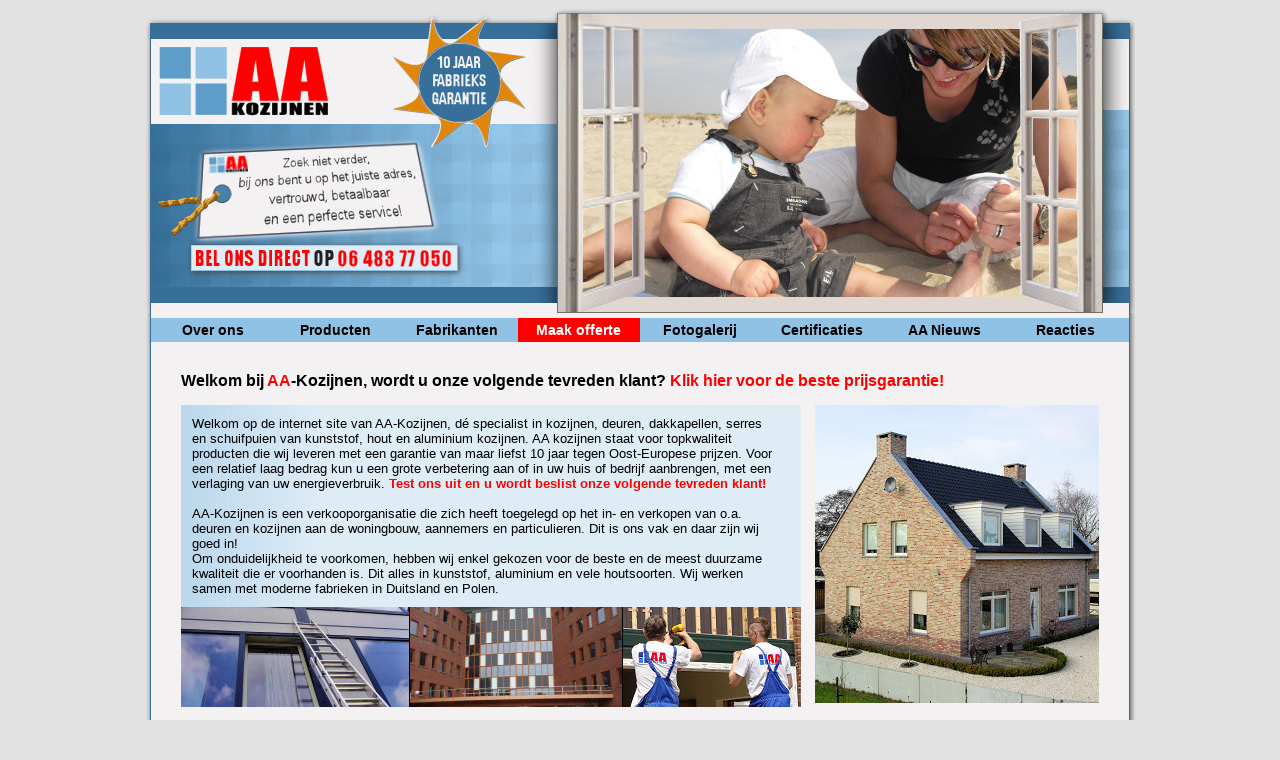

--- FILE ---
content_type: text/html
request_url: https://aa-kozijnen.nl/home.html
body_size: 3301
content:
<!DOCTYPE html PUBLIC "-//W3C//DTD XHTML 1.0 Strict//EN" "http://www.w3.org/TR/xhtml1/DTD/xhtml1-strict.dtd">
<html xmlns="http://www.w3.org/1999/xhtml">

<head>
<title>AA Kozijnen de goedkoopste kunststof, hout en aluminium kozijnen tegen de beste prijs. | Welkomm</title>

<meta name="description" content="AA-Kozijnen, de goedkoopste en beste kunststof kozijnen van Nederland. Veilig, betrouwbaar, topkwaliteit met 10 jaar garantie tegen uitstekende prijzen. Test ons uit!">
<META NAME="keywords" LANG="nl" CONTENT="kozijnen,deuren,schuifpuien,rolluiken,vensterbanken,goed,goedkoop,kwaliteit,kozijn,deur,meranti,pvc,kunststof,prijzen">
<META HTTP-EQUIV="content-type" CONTENT="text/html; charset=ISO-8859-1">
<META HTTP-EQUIV="content-style-type" CONTENT="text/css">
<META HTTP-EQUIV="content-script-type" CONTENT="text/javascript">
<LINK REV="made" HREF="mailto:info@psd-ict.nl">
<LINK REL="start" HREF="http://www.aa-kozijnen.nl/index.html">
<META NAME="author" LANG="nl" CONTENT="Frank van Helvoirt / AA-Kozijnen">
<META NAME="copyright" LANG="nl" CONTENT="Copyright 2010 PSD-ICT / AA-Kozijnen">
<META NAME="robots" CONTENT="follow all">
<meta name="rating" http-equiv="rating" content="General">
<meta name="distribution" http-equiv="distribution" content="Global">
<META NAME="Reply-to" CONTENT="info@aa-kozijnen.nl">

<link rel="stylesheet" type="text/css" href="standaard.css" />

<link rel="shortcut icon" href="/favicon.ico" />

<!-- Begin Grab This - You'll need this external CSS file and the IE Statement below -->
<style type="text/css">@import url("menuh.css");</style>
<!--[if lt IE 7]>
<style type="text/css" media="screen">
#menuh{float:none;}
body{behavior:url(csshover.htc); font-size:100%;}
#menuh ul li{float:left; width: 100%;}
#menuh a{height:1%;font:bold 0.7em/1.4em arial, sans-serif;}
</style>
<![endif]-->
<!-- End Grab This -->

<style type="text/css" media="screen">
#menuh-container
	{
	position: relative;
	top:0;
	left: 0%;
	width: 100%;
	margin: 0px;
	border: 0px solid white;
	}
</style>

</head>


<body>

<A NAME="TOP"></A>

<div id="wrapper">
  
  <div id="header">
  </div>

<!--schaduw-->
<div id="schaduw"> 

  <div id="tussenstreep">
  </div>
  
  <div id="navigation"> 

  <div id="menuh-container">
  <div id="menuh">
	<ul>
		<li id="active"><a href="#" class="top_parent">Over ons</a>
		<ul>
			<li><a href="home.html" class="parent">Welkom</a></li>
			<li><a href="werkwijze.html" class="parent">Werkwijze</a></li>
			<li><a href="kozijnenplaatsen.html" class="parent">Plaatsen</a></li>
			<li><a href="debesteprijs.php" class="top_offerte">De beste prijs</a></li>            
			<li><a href="contact.html" class="parent">Contact</a></li>
			<li><a href="sitemap.html" class="parent">Sitemap</a></li>      
		</ul>
		</li>
	</ul>
	
	<ul>	
	 <li><a href="#" class="top_parent">Producten</a>
   <ul>
		<li><a href="pvc.html" class="parent">Kozijnen PVC</a></li>
		<li><a href="hout.html" class="parent">Kozijnen Hout</a></li>
		<li><a href="alu.html" class="parent">Kozijnen Alu</a></li>   
		<li><a href="deuren.html" class="parent">Deuren</a></li>
		<li><a href="puien.html" class="parent">Schuifpuien</a></li>          
    <li><a href="glas.html" class="parent">Glas</a></li>
		<li><a href="raamdorpels.html" class="parent">Raamdorpels</a></li>           
		<li><a href="vensters.html" class="parent">Vensterbanken</a></li>
		<li><a href="rolluiken.html" class="parent">Rolluik/Screen</a></li>  
    <li><a href="serres.html" class="parent">Serre/Veranda</a></li>
    <li><a href="garage.html" class="parent">Garagedeuren</a></li>    
    <li><a href="dakkapel.html" class="parent">Dakkapellen</a></li>
    <li><a href="accessoires.html" class="parent">Diversen</a></li>    
   </ul>
   </li>
  </ul>
  
	<ul>	
	 <li><a href="#" class="top_parent">Fabrikanten</a>
   <ul>
		<li><a href="aluplast.html" class="parent">Aluplast</a></li>
		<li><a href="wymar.html" class="parent">Wymar</a></li>
		<li><a href="aliplast.html" class="parent">Aliplast</a></li>     
		<li><a href="aluprof.html" class="parent">Aluprof</a></li>   
		<li><a href="roto.html" class="parent">Roto Frank</a></li>    
    <li><a href="hangensluitwerk.html" class="parent">Hoppe</a></li>
    <li><a href="poolshout.html" class="parent">Houtfabrikanten</a></li>
		<li><a href="heblad.html" class="parent">Heblad</a></li>    
    <li><a href="obst.html" class="parent">Obst</a></li>
    <li><a href="milin.html" class="parent">Milin</a></li>
    <li><a href="alluma.html" class="parent">Alluma</a></li>     
   </ul>
   </li>    
	</ul>
  
 	<ul>	
		<li id="ofk"><a href="offerte.html" class="top_offerte">Maak offerte</a>
	</ul>

 	<ul>	
   <li><a href="#" class="top_parent">Fotogalerij</a>
   <ul>
		<li><a href="galerijpvc.html" class="parent">PVC</a></li>
		<li><a href="galerijhout.html" class="parent">Hout</a></li>
		<li><a href="galerijalu.html" class="parent">Alu</a></li>
   </ul>
   </li>     
	</ul>
  
 	<ul>	
		<li><a href="#" class="top_parent">Certificaties</a>
      <ul>
  		<li><a href="certificatie.html" class="parent">Certificaties</a></li>
		  <li><a href="leveranciers.html" class="parent">Documenten</a></li>
   </ul>
	</ul>

 	<ul>	
   <li><a href="#" class="top_parent">AA Nieuws</a>
   <ul>
		<li><a href="nieuws.html" class="parent">Nieuws</a></li>
		<li><a href="subsidie.html" class="parent">Subsidies</a></li>
   </ul>
   </li>      
	</ul>


 	<ul>	
		<li><a href="reactie.html" class="top_parent">Reacties</a>
	</ul>
		
  </div> 	<!-- end the menuh-container div -->  
  </div>	<!-- end the menuh div --> 
		 
  </div>

  <div id="content">
		      
  <TABLE CELLSPACING=0 CELLPADDING=0 BORDER=0><TR>
  <TD WIDTH=30></TD>
  
  <TD>
  
  <BR><BR>
  
  <B class="ltgroot">Welkom bij <FONT COLOR=RED>AA</FONT>-Kozijnen, wordt u onze volgende tevreden klant? <A HREF="debesteprijs.php"><FONT COLOR=RED> Klik hier voor de beste prijsgarantie!</FONT></B></A><BR><BR>
   
   
   <TABLE CLASS="teksttabel" CELLSPACING=10 CELLPADING=0 width=620 BORDER=0 CLASS="teksttabel"><TR><TD>
   Welkom op de internet site van AA-Kozijnen, dé specialist in kozijnen, deuren, dakkapellen, serres en schuifpuien van kunststof, hout en aluminium kozijnen.
   AA kozijnen staat voor topkwaliteit producten die wij leveren met een garantie van maar liefst 10 jaar tegen Oost-Europese prijzen. 
   Voor een relatief laag bedrag kun u een grote verbetering aan of in uw huis of bedrijf aanbrengen, met een verlaging van uw energieverbruik.
   <B class=red>Test ons uit en u wordt beslist onze volgende tevreden klant!</B>
  <BR><BR>
   AA-Kozijnen is een verkooporganisatie die zich heeft toegelegd op het in- en verkopen van o.a. deuren en kozijnen aan de woningbouw, 
   aannemers en particulieren. Dit is ons vak en daar zijn wij goed in!<BR> Om onduidelijkheid te voorkomen, hebben wij enkel gekozen 
   voor de beste en de meest duurzame kwaliteit die er voorhanden is.
   Dit alles in kunststof, aluminium en vele houtsoorten. Wij werken samen met moderne fabrieken in Duitsland en Polen.<BR>
   </TD>
   <IMG SRC="kozijnen_woonhuis.jpg" height=298 width=284 align=right>
   <TD>
   </TD></TR></TABLE>
   
   <IMG SRC="aaprojecten.jpg" width=620 height=100 alt="AA Kozijnen projecten"><BR><BR>

   <IMG SRC="kozijnen_besteprijs2.jpg" width=918 height=200 alt="AA Kozijnen projecten, altijd met de beste prijsgarantie!">
   <BR><BR>   
   
   <B class="ltgroot">Alleen de beste materialen voor onze producten</B><BR><BR>
   
   <TABLE CLASS="teksttabel" CELLSPACING=10 CELLPADING=0 width=918 BORDER=0 CLASS="teksttabel"><TR><TD>
   De deuren, kozijnen e.d. worden in Polen ingekocht, waar wij o.a. met de fabrieken Jandexpol en Fresco, in de afgelopen jaren, een goede relatie hebben opgebouwd. 
   Deze moderne fabrieken hebben zeer goed geschoolde werknemers. Jandexpol en Fresco leveren hun hoogwaardige producten in geheel Europa.
   De producten zijn van topkwaliteit en voldoen aan diverse Europese normen.<BR><BR>
   De fabrieken Jandexpol en Fresco betrekken hun profielen van de dochterbedrijven Aluplast en Wymar. Aluplast is een van de grootste kozijn-profielen fabrieken van 
 
   Duitsland. Wymar uit België is een van de grootste profielen leveranciers van de Benelux. Van deze profielen worden uw kunststof en aluminium kozijnen gemaakt. 
   
   <BR><BR>De meranti kozijnen worden in Polen zelf gemaakt en worden tegendraads verlijmd, waardoor werken en kromtrekken van kozijnen 
   niet meer voorkomt! Het gebruikte glas is van hoogwaardig HR++ thermopeen en we gebruiken uitsluitend politiekeur hang- en sluitwerk op al onze kozijnen en deuren.
   </TD></TR></TABLE>
   
   
   <BR><BR>
   <IMG SRC="kozijnen_besteprijs.jpg" width=918 height=200 alt="AA Kozijnen projecten, altijd met de beste prijsgarantie!">

   
   <BR><BR>
   <B class="ltgroot">Uw voordeel is duidelijk:</B><BR><BR>
   <TABLE CLASS="teksttabel" CELLSPACING=10 CELLPADING=0 width=918 BORDER=0 CLASS="teksttabel"><TR><TD WIDTH=10></TD><TD>   
   <LI>een hoogwaardig West-Europees product, volgens alle kritische normen en met alle keurcertificaten tegen Oost-Europese prijzen.
   <LI>tien jaar fabrieksgarantie, vertrouwd en een perfecte service.
   <LI>onze deskundige vakmensen kunnen tegen een zeer aantrekkelijk tarief uw kozijnen, deuren en dakkapellen vakkundig plaatsen.
   </TD></TR></TABLE>
   
   <BR><BR>
   <IMG SRC="kozijnen_projecten.jpg" width=918 height=200 alt="AA Kozijnen projecten">
   <BR><BR><BR>
   
   <B class="ltgroot">Wat doet <FONT COLOR=RED>AA</FONT>-Kozijnen nog meer?</B><BR><BR>
   <TABLE CLASS="teksttabel" CELLSPACING=10 CELLPADING=0 width=918 BORDER=0 CLASS="teksttabel"><TR><TD WIDTH=10></TD><TD>   
   <IMG SRC="master.jpg" align=right><BR>
   <LI>Grote industriële projecten, winkels en kantoren.
   <LI>Systeemwanden en -plafonds.
   <LI>Restauratie van kastelen, landhuizen, kerken<BR>
   en oude objecten die onder monumentenzorg vallen.
   <LI>Installeren van screens en rolluiken.
   <LI>Installatie van garagedeuren, carports, serres en veranda's.  
   <LI>Leveren van kozijnen en deuren aan kozijnenleveranciers via ons zusterbedrijf<BR>
   <A HREF="http://www.kozijnenverkoopbenelux.nl">KK-Kozijnen</A>.
   </TD></TR></TABLE>
   <BR><BR>
   
  </TD>
  <TD WIDTH=30></TD>
  </TR></TABLE>
		 
  </div>
  
  <div id="footer">
	 <CENTER><P>&#169; 2012 AA-Kozijnen, dé kozijnenleverancier van topkwaliteit kozijnen in de Benelux, wordt u onze volgende tevreden klant. Bel vrijblijvend 0418634206 of 0648377050</P></CENTER>		
  </div>
  
</div> <!---Schaduw-->

  <div id="bodem">
  </div>
  
</div> 

</body>
</html>






--- FILE ---
content_type: text/css
request_url: https://aa-kozijnen.nl/standaard.css
body_size: 612
content:
html {overflow-y: scroll;}

body {
 background: #e2e2e2;
 /*background-image:url(background.jpg);
 background-repeat: no-repeat;*/ 
 font-family: Arial;
 font-size: 13px; 
}

p {
 padding: 10px;
}

TABLE.teksttabel{
 background: #deecf6;
 background-image: url(bg_table.jpg);
 background-repeat: repeat-y; 
}

.red{
 color: red;
}

INPUT {
 BACKGROUND: white; 
 BORDER-BOTTOM: #000000 1px solid; 
 BORDER-LEFT: #000000 1px solid; 
 BORDER-RIGHT: #000000 1px solid; 
 BORDER-TOP: #000000 1px solid; 
 COLOR: #000000; 
 FONT-FAMILY: arial; 
 FONT-SIZE: 13px;
}
TEXTAREA {
 BACKGROUND: white; 
 BORDER-BOTTOM: #000000 1px solid; 
 BORDER-LEFT: #000000 1px solid; 
 BORDER-RIGHT: #000000 1px solid; 
 BORDER-TOP: #000000 1px solid; 
 COLOR: #000000; 
 FONT-FAMILY: arial; 
 FONT-SIZE: 13px;
}
SELECT {
 BACKGROUND: white; 
 BORDER-BOTTOM: #000000 1px solid; 
 BORDER-LEFT: #000000 1px solid; 
 BORDER-RIGHT: #000000 1px solid; 
 BORDER-TOP: #000000 1px solid; 
 COLOR: #000000; FONT-FAMILY: arial; 
 FONT-SIZE: 13px;
}

A:link {
 COLOR: red;
 font-family: arial;  
 font-weight:bold;
 TEXT-DECORATION: none;
}
A:visited {
 COLOR: red;
 font-family: arial;  
 font-weight:bold;
 TEXT-DECORATION: none;
}
A:hover {
 COLOR: #36709a;
 font-family: arial;  
 font-weight:bold;  
 TEXT-DECORATION: none;
}
A:active {
 COLOR: red;
 font-family: arial;  
 font-weight:bold;
 TEXT-DECORATION: none;
}

A.foto:link {
 COLOR: white;
 font-family: arial;  
 font-weight:bold;
 TEXT-DECORATION: none;
}
A.foto:visited {
 COLOR: white;
 font-family: arial;  
 font-weight:bold;
 TEXT-DECORATION: none;
}
A.foto:hover {
 COLOR: red;
 font-family: arial;  
 font-weight:bold;  
 TEXT-DECORATION: none;
}
A.foto:active {
 COLOR: white;
 font-family: arial;  
 font-weight:bold;
 TEXT-DECORATION: none;
}

.red {
 color:red
}
.ltgroot {
 font-family: arial;
 font-size: 16px;  
 font-weight:bold;
}

#wrapper { 
 margin: 0 auto;
 width: 990px;
}

#content { 
 float: left;
 color: #000;
 background: #f3f1f2;
 /* #f3f1f2 */
 width: 978px;
 /*display: inline;*/
 border-right-style: solid;
 border-left-style: solid; 
 border-width: 1px;
 border-color: #36709a;
}

#header {
 color: #000;
 width: 990px;
 float: left;
 height: 305px;
 background: #f3f1f2;
 background-image: url(header.jpg);
}

#tussenstreep { 
 float: left;
 color: #000;
 background: #f3f1f2;
 height: 5px;
 width: 978px;
 border-right-style: solid;
 border-left-style: solid; 
 border-width: 1px;
 border-color: #36709a; 
 display: inline;
}

#footer { 
 width: 980px;
 height: 35px;
 clear: both;
 color: #fff;
 background-image: url(footer.jpg);
}

#bodem {
 color: #000;
 width: 990px;
 float: left;
 height: 5px;
 background: #f3f1f2;
 background-image: url(schaduwbodem.jpg);
}

#navigation {
 float: left;
 width: 978px;
 height: 24px;
 color: #333;
 background: #90c2e5;
 border-right-style: solid;
 border-left-style: solid; 
 border-width: 1px; 
 border-color: #36709a;
}

#schaduw { 
 margin 0px auto;
 padding: 0px 0px 0px 5px;
 float: left;
 background-image: url(schaduw.jpg);
 background-repeat: repeat-y;
 width: 990px; 
}

--- FILE ---
content_type: text/css
request_url: https://aa-kozijnen.nl/menuh.css
body_size: 831
content:
#menuh-container
	{
	position: absolute;		
	top: 0em;
	left: 0em;
	}

#menuh
	{
	font-size: 14px;
	font-family: arial;
	width: 100%;
	float:left;
	margin:0em;
	margin-top: 0em;
  margin-left: 0.1em;
	}
		
#menuh a
	{
	text-align: center;
	display:block;
	border: 0px;
	white-space:nowrap;
	margin: 0px;
	padding: 0.3em;
	}
	
#menuh a:link, #menuh a:visited	/* menu at rest */
	{
	color: black;
	background-color: #90c2e5;
  /* #a9cde7 #90c2e5*/
	text-decoration:none;
  margin-left: 0em;  
	}
    
#menuh a:hover	/* menu on mouse-over  */
	{
	color: white;
	background-color: #36709a;
	text-decoration:none;
	}	
	
#menuh a.top_parent, #menuh a.top_parent:hover  /* attaches down-arrow to all top-parents */
	{
	/* background-image: url(navdown_white.gif);
	background-position: right;
	background-repeat: no-repeat; */
  text-align: center;  
	}

#menuh a.top_offerte /* attaches down-arrow to all top-parents */
	{
	/* background-image: url(navdown_white.gif); 
	background-position: center;
	background-repeat: no-repeat; */
  text-align: center;
  color: white;  
  background-color:red;
	}

#menuh a.top_offerte:hover  
	{
	/* background-image: url(navdown_white.gif);
	background-position: center;
	background-repeat: no-repeat; */
  text-align: center;  
  background-color: #36709a;
	}
  

/* active menu aangeven  
 #90c2e5  #36709a #deecf6 */
 
/* 
 
#menuh a.top_parent_actief
{
  background-image: url(navdown_white.gif);
	background-position: right;
	background-repeat: no-repeat;
  text-align: center;  
 background-color: #36709a; 
  background-color: #deecf6;
  color: #000;

}

#menuh a.top_parent_actief:hover
{
text-align: center;  
background-color: #36709a;
}


*/
  	
#menuh a.parent /* attaches side-arrow to all parents */
	{
	/* background-image: url(nav_white.gif);
	background-position: center;
	background-repeat: no-repeat; */
	background-color: #a9cde7;
  text-align: center;
 	border-right: 1px solid #90c2e5;   
 	border-left: 1px solid #90c2e5;
 	border-bottom: 1px solid #90c2e5;
         
	}
  
#menuh a.parent:hover
  {
  /* background-image: url(nav_white.gif);
	background-position: center;
	background-repeat: no-repeat; */
	background-color: #36709a;
  text-align: center;
  }  

#menuh ul
	{
	list-style:none;
	margin:0;
	padding:0;
	float:left;
	width: 8.7em;	/* width of all menu boxes */
	/* NOTE: For adjustable menu boxes you can comment out the above width rule.
	However, you will have to add padding in the "#menh a" rule so that the menu boxes
	will have space on either side of the text -- try it */
	}

#menuh li
	{
	position:relative;
	min-height: 1px;		/* Sophie Dennis contribution for IE7 */
	vertical-align: bottom;		/* Sophie Dennis contribution for IE7 */
	}
 
#menuh ul ul
	{
	position:absolute;
	z-index:500;
	top:auto;
	display:none;
	padding: 1em;
	margin: -1em 0 0 -1em;
  /*	margin:-1em 0 0 -1em; */
	}

#menuh ul ul ul
	{
	top:0;
	left:100%;
	}

div#menuh li:hover
	{
	cursor:pointer;
	z-index:100;
	}

div#menuh li:hover ul ul,
div#menuh li li:hover ul ul,
div#menuh li li li:hover ul ul,
div#menuh li li li li:hover ul ul
{display:none;}

div#menuh li:hover ul,
div#menuh li li:hover ul,
div#menuh li li li:hover ul,
div#menuh li li li li:hover ul
{display:block;}

/* End CSS Drop Down Menu */
